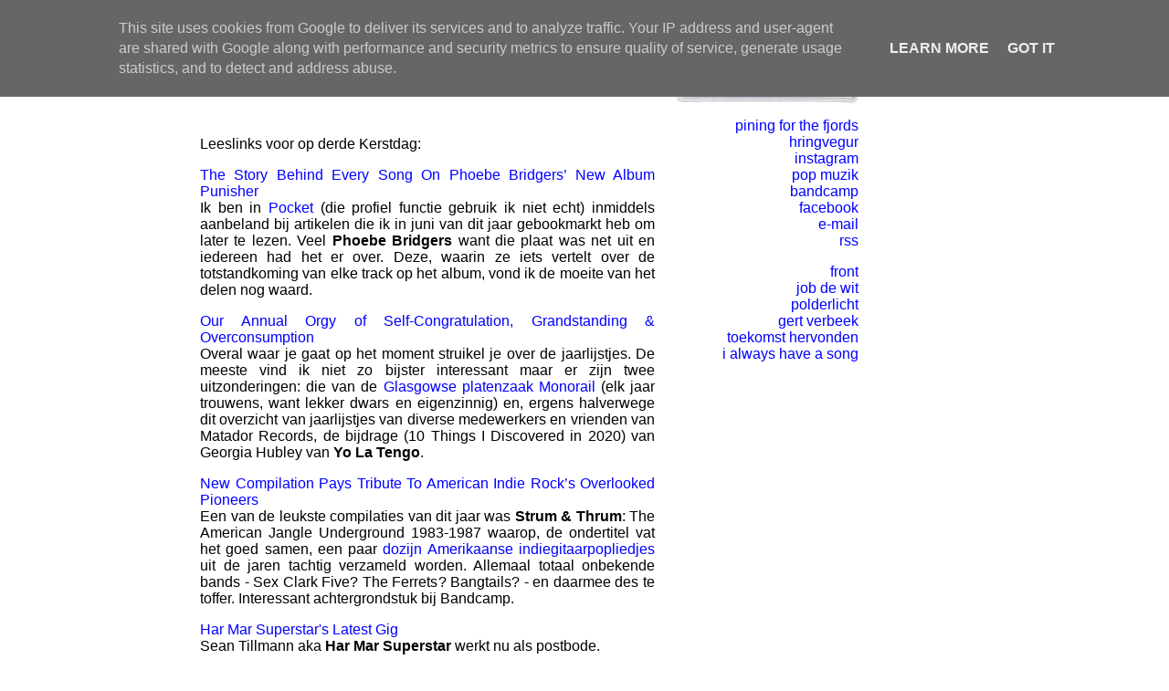

--- FILE ---
content_type: text/html; charset=UTF-8
request_url: https://www.stereomedia.nl/2020/12/well-tonight-thank-god-its-them-instead.html
body_size: 4169
content:
<html>
<head>
  <title>stereo: well tonight thank god it's them instead of you.</title>
<meta http-equiv="Content-Type" content="text/html; charset=UTF-8" />

<script language="JavaScript" src="//www.myscienceproject.nl/stereo/audio/audio-player.js"></script>


<style>#navbar-iframe {height:0px;visibility:hidden;display:none}</style>

<meta name='google-adsense-platform-account' content='ca-host-pub-1556223355139109'/>
<meta name='google-adsense-platform-domain' content='blogspot.com'/>

<script type="text/javascript" language="javascript">
  // Supply ads personalization default for EEA readers
  // See https://www.blogger.com/go/adspersonalization
  adsbygoogle = window.adsbygoogle || [];
  if (typeof adsbygoogle.requestNonPersonalizedAds === 'undefined') {
    adsbygoogle.requestNonPersonalizedAds = 1;
  }
</script>

<!-- --><style type="text/css">@import url(//www.blogger.com/static/v1/v-css/navbar/3334278262-classic.css);
div.b-mobile {display:none;}
</style>

</head>

<BODY BGCOLOR="white" TEXT="black" LINK="blue" VLINK=0099FF><script type="text/javascript">
    function setAttributeOnload(object, attribute, val) {
      if(window.addEventListener) {
        window.addEventListener('load',
          function(){ object[attribute] = val; }, false);
      } else {
        window.attachEvent('onload', function(){ object[attribute] = val; });
      }
    }
  </script>
<div id="navbar-iframe-container"></div>
<script type="text/javascript" src="https://apis.google.com/js/platform.js"></script>
<script type="text/javascript">
      gapi.load("gapi.iframes:gapi.iframes.style.bubble", function() {
        if (gapi.iframes && gapi.iframes.getContext) {
          gapi.iframes.getContext().openChild({
              url: 'https://www.blogger.com/navbar/12647236?origin\x3dhttps://www.stereomedia.nl',
              where: document.getElementById("navbar-iframe-container"),
              id: "navbar-iframe"
          });
        }
      });
    </script>


<STYLE>
A:link{text-decoration: none }
A:visited{text-decoration: none }
</STYLE>




<TABLE CELLPADDING=0 CELLSPACING=0 BGCOLOR="white">

<TABLE bgColor=white cellPadding=10 cellspacing=0><TR>
<TD width=710 VALIGN=TOP BGCOLOR="white">



<FONT FACE="helvetica, sans-serif" size=2>
<table><tr><td width=200 valign="top" align="right"><B>27.12.20 </B><a href="http://www.stereomedia.nl/2020/12/well-tonight-thank-god-its-them-instead.html">-</A> 
   (<a href="https://www.blogger.com/comment/fullpage/post/12647236/506918872354483959" onclick="window.open('https://www.blogger.com/comment/fullpage/post/12647236/506918872354483959', 'bloggerPopup', 'toolbar=0,scrollbars=1,location=0,statusbar=1,menubar=0,resizable=1,width=400,height=450');return false;">0</a>)
<BR>

</td><td ></td>
<td width=500>
<div align="justify">


<div style="clear:both;"></div><center><iframe width="100%" height="120" src="https://www.mixcloud.com/widget/iframe/?hide_cover=1&light=1&feed=%2Fjorisgillet%2Fpop-muzik-december-2020%2F" frameborder="0" ></iframe></center><P>

Leeslinks voor op derde Kerstdag:<P>

<A HREF="https://www.stereogum.com/2086915/phoebe-bridgers-interview-punisher-conor-oberst-1975-boygenius/interviews/footnotes-interview/">The Story Behind Every Song On Phoebe Bridgers’ New Album Punisher</A><BR>
Ik ben in <A HREF="https://getpocket.com/@f51A2gY0do98cTo857p02e8p05T6dc0G9a5v47Q264D35cA4dh7drq9bZ0ZBU17d">Pocket</A> (die profiel functie gebruik ik niet echt) inmiddels aanbeland bij artikelen die ik in juni van dit jaar gebookmarkt heb om later te lezen. Veel <B>Phoebe Bridgers</B> want die plaat was net uit en iedereen had het er over. Deze, waarin ze iets vertelt over de totstandkoming van elke track op het album, vond ik de moeite van het delen nog waard.<P>

<A HREF="https://matablog.matadorrecords.com/2020/12/22/our-annual-orgy-of-self-congratulation-grandstanding-overconsumption-matador-artists-staff-select-their-2020-favorites/">Our Annual Orgy of Self-Congratulation, Grandstanding & Overconsumption</A><BR>
Overal waar je gaat op het moment struikel je over de jaarlijstjes. De meeste vind ik niet zo bijster interessant maar er zijn twee uitzonderingen: die van de <A HREF="https://mailchi.mp/monorailmusic/2020-vision-13-records-we-love-that-you-might-too">Glasgowse platenzaak Monorail</A> (elk jaar trouwens, want lekker dwars en eigenzinnig) en, ergens halverwege dit overzicht van jaarlijstjes van diverse medewerkers en vrienden van Matador Records, de bijdrage (10 Things I Discovered in 2020) van Georgia Hubley van <B>Yo La Tengo</B>.<P>

<A HREF="https://daily.bandcamp.com/features/strum-and-thrum-american-indie-rock-feature">New Compilation Pays Tribute To American Indie Rock’s Overlooked Pioneers</A><BR>
Een van de leukste compilaties van dit jaar was <B>Strum & Thrum</B>: The American Jangle Underground 1983​-​1987 waarop, de ondertitel vat het goed samen, een paar <A HREF="https://strumandthrum.bandcamp.com/album/strum-thrum-the-american-jangle-underground-1983-1987">dozijn Amerikaanse indiegitaarpopliedjes</A> uit de jaren tachtig verzameld worden. Allemaal totaal onbekende bands - Sex Clark Five? The Ferrets? Bangtails? - en daarmee des te toffer. Interessant achtergrondstuk bij Bandcamp.<P>

<A HREF="https://mspmag.com/arts-and-culture/har-mar-superstar-becomes-mailman/">Har Mar Superstar's Latest Gig</A><BR>
Sean Tillmann aka <B>Har Mar Superstar</B> werkt nu als postbode.<P>

<A HREF="https://www.mixcloud.com/jorisgillet/pop-muzik-december-2020/">Pop Muzik December 2020</A><BR>
De laatste aflevering van <B>Pop Muzik</B> van het jaar gaat eigenlijk pas morgen, Maandag, de (digitale) ether in maar omdat hij toch al af was en d'r vooral een boel Kerstliedjes in zitten heb ik hem al vast op Mixcloud gezet.<div style="clear:both; padding-bottom:0.25em"></div><br>

 </font><p><br><p>
</DIV>
</tr></TD></table>



<TD WIDTH=200 VALIGN=TOP ALIGN=right BGCOLOR="white">

<A href="http://www.stereomedia.nl"><img src="https://lh3.googleusercontent.com/blogger_img_proxy/AEn0k_v3ie_Gx02nUOmT1GaniuygpGPaH3pQeUhp9KAtWovf3Jbx55ZiT1uQxNWwMfIV4eCY7EX4aa8-El4ZZYgi-KkWpmHukdW4I6haAoOj8oJQSaM=s0-d" border="0" width="200" height="103"></A><p>


<FONT FACE="helvetica, sans-serif" size=3>
<a href="http://stereo.tumblr.com">pining for the fjords</a><br> 
<A HREF="http://hringvegur.tumblr.com/">hringvegur</A><BR>
<A HREF="https://instagram.com/joris_gillet">instagram</a><BR>
<a href="https://www.facebook.com/popmuzik">pop muzik</a><BR>
<A HREF="http://bandcamp.com/stereo">bandcamp</a><BR>
<A href="http://www.facebook.com/stereoweblog">facebook</a><br>
<A href="mailto:joris.stereo@gmail.com">e-mail</A><BR>
<a href="http://www.stereomedia.nl/feeds/posts/default">rss</a><p>

  
  <a HREF="https://fr-nt.nl/">front</A><BR>
<A HREF="http://www.jobdewit.nl/">job de wit</a><BR>
<A HREF="http://polderlicht.blogspot.co.uk/">polderlicht</a><BR>
  <A HREF="http://gertverbeek.com/">gert verbeek</a><BR>
<A HREF="http://toekomsthervonden.blogspot.co.uk/">toekomst hervonden</a><BR>
  <A HREF="https://woordenaar.wordpress.com/">i always have a song</A><BR><P>
         




<!-- Start of StatCounter Code for Blogger / Blogspot -->
<script type="text/javascript">
//<![CDATA[
var sc_project=10506228; 
var sc_invisible=0; 
var sc_security="e79db0fa"; 
var scJsHost = (("https:" == document.location.protocol) ? "https://secure." : "http://www.");
document.write("<sc"+"ript type='text/javascript' src='" + scJsHost+ "statcounter.com/counter/counter_xhtml.js'></"+"script>");
//]]>
</script>
<noscript><div class="statcounter"><a title="blogger statistics" href="http://statcounter.com/blogger/" class="statcounter"><img class="statcounter" src="https://lh3.googleusercontent.com/blogger_img_proxy/AEn0k_saLgWPJ84JGmen096ahOG9J8a4vKgQTjywzLuYqqwX9bop6fGzH9ESNGC3ZOIJ8sRfmcHIkJmeGQ4-1Gri-6yOIqDpYnxA3uTfpVYC6dDxgMs=s0-d" alt="blogger statistics"></a></div></noscript>
<!-- End of StatCounter Code for Blogger / Blogspot --><P>



</font>
  
</TD>



</TD>
</TABLE>

</TD></TABLE>
</CENTER>

</DIV>


<!-- 'It is your responsibility to notify your visitors about cookies used and data collected on your blog. Blogger makes a standard notification available for you to use on your blog, and you can customize it or replace with your own notice. See http://www.blogger.com/go/cookiechoices for more details.' -->
<script src="/js/cookienotice.js" defer></script>
<script>
  document.addEventListener('DOMContentLoaded', function(event) {
    window.cookieChoices && cookieChoices.showCookieConsentBar && cookieChoices.showCookieConsentBar(
        (window.cookieOptions && cookieOptions.msg) || 'This site uses cookies from Google to deliver its services and to analyze traffic. Your IP address and user-agent are shared with Google along with performance and security metrics to ensure quality of service, generate usage statistics, and to detect and address abuse.',
        (window.cookieOptions && cookieOptions.close) || 'Got it',
        (window.cookieOptions && cookieOptions.learn) || 'Learn More',
        (window.cookieOptions && cookieOptions.link) || 'https://www.blogger.com/go/blogspot-cookies');
  });
</script>

</body>
</html>